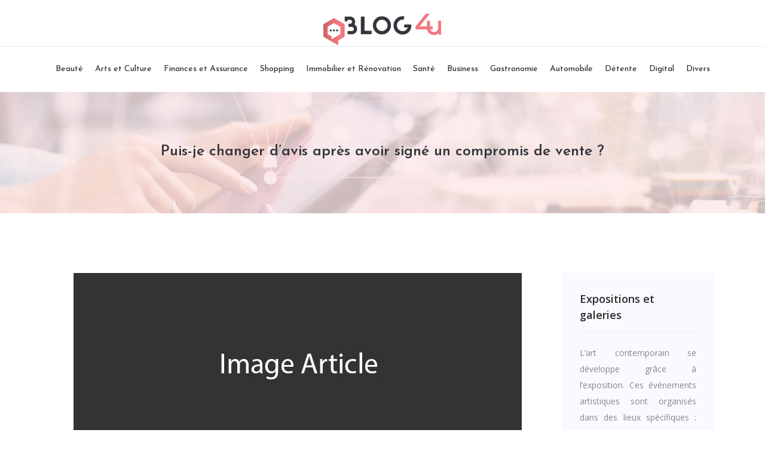

--- FILE ---
content_type: text/html; charset=UTF-8
request_url: https://www.blog4u.fr/puis-je-changer-d-avis-apres-avoir-signe-un-compromis-de-vente/
body_size: 7829
content:
<!DOCTYPE html>
<html>
<head lang="fr-FR">
<meta charset="UTF-8">
<meta name="viewport" content="width=device-width">
<link rel="shortcut icon" href="https://www.blog4u.fr/wp-content/uploads/2021/01/favicon-blog-4u.png" /><meta name='robots' content='max-image-preview:large' />
<link rel='dns-prefetch' href='//stackpath.bootstrapcdn.com' />
<title>Tout savoir à propos de la signature d’une promesse de vente | #site_title</title><meta name="description" content="Est-il possible de résilier le compromis de vente après l’avoir signé. Est-ce que l’acheteur a le droit de se rétracter ? Les effets de la rétractation"><link rel="alternate" title="oEmbed (JSON)" type="application/json+oembed" href="https://www.blog4u.fr/wp-json/oembed/1.0/embed?url=https%3A%2F%2Fwww.blog4u.fr%2Fpuis-je-changer-d-avis-apres-avoir-signe-un-compromis-de-vente%2F" />
<link rel="alternate" title="oEmbed (XML)" type="text/xml+oembed" href="https://www.blog4u.fr/wp-json/oembed/1.0/embed?url=https%3A%2F%2Fwww.blog4u.fr%2Fpuis-je-changer-d-avis-apres-avoir-signe-un-compromis-de-vente%2F&#038;format=xml" />
<style id='wp-img-auto-sizes-contain-inline-css' type='text/css'>
img:is([sizes=auto i],[sizes^="auto," i]){contain-intrinsic-size:3000px 1500px}
/*# sourceURL=wp-img-auto-sizes-contain-inline-css */
</style>
<style id='wp-block-library-inline-css' type='text/css'>
:root{--wp-block-synced-color:#7a00df;--wp-block-synced-color--rgb:122,0,223;--wp-bound-block-color:var(--wp-block-synced-color);--wp-editor-canvas-background:#ddd;--wp-admin-theme-color:#007cba;--wp-admin-theme-color--rgb:0,124,186;--wp-admin-theme-color-darker-10:#006ba1;--wp-admin-theme-color-darker-10--rgb:0,107,160.5;--wp-admin-theme-color-darker-20:#005a87;--wp-admin-theme-color-darker-20--rgb:0,90,135;--wp-admin-border-width-focus:2px}@media (min-resolution:192dpi){:root{--wp-admin-border-width-focus:1.5px}}.wp-element-button{cursor:pointer}:root .has-very-light-gray-background-color{background-color:#eee}:root .has-very-dark-gray-background-color{background-color:#313131}:root .has-very-light-gray-color{color:#eee}:root .has-very-dark-gray-color{color:#313131}:root .has-vivid-green-cyan-to-vivid-cyan-blue-gradient-background{background:linear-gradient(135deg,#00d084,#0693e3)}:root .has-purple-crush-gradient-background{background:linear-gradient(135deg,#34e2e4,#4721fb 50%,#ab1dfe)}:root .has-hazy-dawn-gradient-background{background:linear-gradient(135deg,#faaca8,#dad0ec)}:root .has-subdued-olive-gradient-background{background:linear-gradient(135deg,#fafae1,#67a671)}:root .has-atomic-cream-gradient-background{background:linear-gradient(135deg,#fdd79a,#004a59)}:root .has-nightshade-gradient-background{background:linear-gradient(135deg,#330968,#31cdcf)}:root .has-midnight-gradient-background{background:linear-gradient(135deg,#020381,#2874fc)}:root{--wp--preset--font-size--normal:16px;--wp--preset--font-size--huge:42px}.has-regular-font-size{font-size:1em}.has-larger-font-size{font-size:2.625em}.has-normal-font-size{font-size:var(--wp--preset--font-size--normal)}.has-huge-font-size{font-size:var(--wp--preset--font-size--huge)}.has-text-align-center{text-align:center}.has-text-align-left{text-align:left}.has-text-align-right{text-align:right}.has-fit-text{white-space:nowrap!important}#end-resizable-editor-section{display:none}.aligncenter{clear:both}.items-justified-left{justify-content:flex-start}.items-justified-center{justify-content:center}.items-justified-right{justify-content:flex-end}.items-justified-space-between{justify-content:space-between}.screen-reader-text{border:0;clip-path:inset(50%);height:1px;margin:-1px;overflow:hidden;padding:0;position:absolute;width:1px;word-wrap:normal!important}.screen-reader-text:focus{background-color:#ddd;clip-path:none;color:#444;display:block;font-size:1em;height:auto;left:5px;line-height:normal;padding:15px 23px 14px;text-decoration:none;top:5px;width:auto;z-index:100000}html :where(.has-border-color){border-style:solid}html :where([style*=border-top-color]){border-top-style:solid}html :where([style*=border-right-color]){border-right-style:solid}html :where([style*=border-bottom-color]){border-bottom-style:solid}html :where([style*=border-left-color]){border-left-style:solid}html :where([style*=border-width]){border-style:solid}html :where([style*=border-top-width]){border-top-style:solid}html :where([style*=border-right-width]){border-right-style:solid}html :where([style*=border-bottom-width]){border-bottom-style:solid}html :where([style*=border-left-width]){border-left-style:solid}html :where(img[class*=wp-image-]){height:auto;max-width:100%}:where(figure){margin:0 0 1em}html :where(.is-position-sticky){--wp-admin--admin-bar--position-offset:var(--wp-admin--admin-bar--height,0px)}@media screen and (max-width:600px){html :where(.is-position-sticky){--wp-admin--admin-bar--position-offset:0px}}

/*# sourceURL=wp-block-library-inline-css */
</style><style id='global-styles-inline-css' type='text/css'>
:root{--wp--preset--aspect-ratio--square: 1;--wp--preset--aspect-ratio--4-3: 4/3;--wp--preset--aspect-ratio--3-4: 3/4;--wp--preset--aspect-ratio--3-2: 3/2;--wp--preset--aspect-ratio--2-3: 2/3;--wp--preset--aspect-ratio--16-9: 16/9;--wp--preset--aspect-ratio--9-16: 9/16;--wp--preset--color--black: #000000;--wp--preset--color--cyan-bluish-gray: #abb8c3;--wp--preset--color--white: #ffffff;--wp--preset--color--pale-pink: #f78da7;--wp--preset--color--vivid-red: #cf2e2e;--wp--preset--color--luminous-vivid-orange: #ff6900;--wp--preset--color--luminous-vivid-amber: #fcb900;--wp--preset--color--light-green-cyan: #7bdcb5;--wp--preset--color--vivid-green-cyan: #00d084;--wp--preset--color--pale-cyan-blue: #8ed1fc;--wp--preset--color--vivid-cyan-blue: #0693e3;--wp--preset--color--vivid-purple: #9b51e0;--wp--preset--gradient--vivid-cyan-blue-to-vivid-purple: linear-gradient(135deg,rgb(6,147,227) 0%,rgb(155,81,224) 100%);--wp--preset--gradient--light-green-cyan-to-vivid-green-cyan: linear-gradient(135deg,rgb(122,220,180) 0%,rgb(0,208,130) 100%);--wp--preset--gradient--luminous-vivid-amber-to-luminous-vivid-orange: linear-gradient(135deg,rgb(252,185,0) 0%,rgb(255,105,0) 100%);--wp--preset--gradient--luminous-vivid-orange-to-vivid-red: linear-gradient(135deg,rgb(255,105,0) 0%,rgb(207,46,46) 100%);--wp--preset--gradient--very-light-gray-to-cyan-bluish-gray: linear-gradient(135deg,rgb(238,238,238) 0%,rgb(169,184,195) 100%);--wp--preset--gradient--cool-to-warm-spectrum: linear-gradient(135deg,rgb(74,234,220) 0%,rgb(151,120,209) 20%,rgb(207,42,186) 40%,rgb(238,44,130) 60%,rgb(251,105,98) 80%,rgb(254,248,76) 100%);--wp--preset--gradient--blush-light-purple: linear-gradient(135deg,rgb(255,206,236) 0%,rgb(152,150,240) 100%);--wp--preset--gradient--blush-bordeaux: linear-gradient(135deg,rgb(254,205,165) 0%,rgb(254,45,45) 50%,rgb(107,0,62) 100%);--wp--preset--gradient--luminous-dusk: linear-gradient(135deg,rgb(255,203,112) 0%,rgb(199,81,192) 50%,rgb(65,88,208) 100%);--wp--preset--gradient--pale-ocean: linear-gradient(135deg,rgb(255,245,203) 0%,rgb(182,227,212) 50%,rgb(51,167,181) 100%);--wp--preset--gradient--electric-grass: linear-gradient(135deg,rgb(202,248,128) 0%,rgb(113,206,126) 100%);--wp--preset--gradient--midnight: linear-gradient(135deg,rgb(2,3,129) 0%,rgb(40,116,252) 100%);--wp--preset--font-size--small: 13px;--wp--preset--font-size--medium: 20px;--wp--preset--font-size--large: 36px;--wp--preset--font-size--x-large: 42px;--wp--preset--spacing--20: 0.44rem;--wp--preset--spacing--30: 0.67rem;--wp--preset--spacing--40: 1rem;--wp--preset--spacing--50: 1.5rem;--wp--preset--spacing--60: 2.25rem;--wp--preset--spacing--70: 3.38rem;--wp--preset--spacing--80: 5.06rem;--wp--preset--shadow--natural: 6px 6px 9px rgba(0, 0, 0, 0.2);--wp--preset--shadow--deep: 12px 12px 50px rgba(0, 0, 0, 0.4);--wp--preset--shadow--sharp: 6px 6px 0px rgba(0, 0, 0, 0.2);--wp--preset--shadow--outlined: 6px 6px 0px -3px rgb(255, 255, 255), 6px 6px rgb(0, 0, 0);--wp--preset--shadow--crisp: 6px 6px 0px rgb(0, 0, 0);}:where(.is-layout-flex){gap: 0.5em;}:where(.is-layout-grid){gap: 0.5em;}body .is-layout-flex{display: flex;}.is-layout-flex{flex-wrap: wrap;align-items: center;}.is-layout-flex > :is(*, div){margin: 0;}body .is-layout-grid{display: grid;}.is-layout-grid > :is(*, div){margin: 0;}:where(.wp-block-columns.is-layout-flex){gap: 2em;}:where(.wp-block-columns.is-layout-grid){gap: 2em;}:where(.wp-block-post-template.is-layout-flex){gap: 1.25em;}:where(.wp-block-post-template.is-layout-grid){gap: 1.25em;}.has-black-color{color: var(--wp--preset--color--black) !important;}.has-cyan-bluish-gray-color{color: var(--wp--preset--color--cyan-bluish-gray) !important;}.has-white-color{color: var(--wp--preset--color--white) !important;}.has-pale-pink-color{color: var(--wp--preset--color--pale-pink) !important;}.has-vivid-red-color{color: var(--wp--preset--color--vivid-red) !important;}.has-luminous-vivid-orange-color{color: var(--wp--preset--color--luminous-vivid-orange) !important;}.has-luminous-vivid-amber-color{color: var(--wp--preset--color--luminous-vivid-amber) !important;}.has-light-green-cyan-color{color: var(--wp--preset--color--light-green-cyan) !important;}.has-vivid-green-cyan-color{color: var(--wp--preset--color--vivid-green-cyan) !important;}.has-pale-cyan-blue-color{color: var(--wp--preset--color--pale-cyan-blue) !important;}.has-vivid-cyan-blue-color{color: var(--wp--preset--color--vivid-cyan-blue) !important;}.has-vivid-purple-color{color: var(--wp--preset--color--vivid-purple) !important;}.has-black-background-color{background-color: var(--wp--preset--color--black) !important;}.has-cyan-bluish-gray-background-color{background-color: var(--wp--preset--color--cyan-bluish-gray) !important;}.has-white-background-color{background-color: var(--wp--preset--color--white) !important;}.has-pale-pink-background-color{background-color: var(--wp--preset--color--pale-pink) !important;}.has-vivid-red-background-color{background-color: var(--wp--preset--color--vivid-red) !important;}.has-luminous-vivid-orange-background-color{background-color: var(--wp--preset--color--luminous-vivid-orange) !important;}.has-luminous-vivid-amber-background-color{background-color: var(--wp--preset--color--luminous-vivid-amber) !important;}.has-light-green-cyan-background-color{background-color: var(--wp--preset--color--light-green-cyan) !important;}.has-vivid-green-cyan-background-color{background-color: var(--wp--preset--color--vivid-green-cyan) !important;}.has-pale-cyan-blue-background-color{background-color: var(--wp--preset--color--pale-cyan-blue) !important;}.has-vivid-cyan-blue-background-color{background-color: var(--wp--preset--color--vivid-cyan-blue) !important;}.has-vivid-purple-background-color{background-color: var(--wp--preset--color--vivid-purple) !important;}.has-black-border-color{border-color: var(--wp--preset--color--black) !important;}.has-cyan-bluish-gray-border-color{border-color: var(--wp--preset--color--cyan-bluish-gray) !important;}.has-white-border-color{border-color: var(--wp--preset--color--white) !important;}.has-pale-pink-border-color{border-color: var(--wp--preset--color--pale-pink) !important;}.has-vivid-red-border-color{border-color: var(--wp--preset--color--vivid-red) !important;}.has-luminous-vivid-orange-border-color{border-color: var(--wp--preset--color--luminous-vivid-orange) !important;}.has-luminous-vivid-amber-border-color{border-color: var(--wp--preset--color--luminous-vivid-amber) !important;}.has-light-green-cyan-border-color{border-color: var(--wp--preset--color--light-green-cyan) !important;}.has-vivid-green-cyan-border-color{border-color: var(--wp--preset--color--vivid-green-cyan) !important;}.has-pale-cyan-blue-border-color{border-color: var(--wp--preset--color--pale-cyan-blue) !important;}.has-vivid-cyan-blue-border-color{border-color: var(--wp--preset--color--vivid-cyan-blue) !important;}.has-vivid-purple-border-color{border-color: var(--wp--preset--color--vivid-purple) !important;}.has-vivid-cyan-blue-to-vivid-purple-gradient-background{background: var(--wp--preset--gradient--vivid-cyan-blue-to-vivid-purple) !important;}.has-light-green-cyan-to-vivid-green-cyan-gradient-background{background: var(--wp--preset--gradient--light-green-cyan-to-vivid-green-cyan) !important;}.has-luminous-vivid-amber-to-luminous-vivid-orange-gradient-background{background: var(--wp--preset--gradient--luminous-vivid-amber-to-luminous-vivid-orange) !important;}.has-luminous-vivid-orange-to-vivid-red-gradient-background{background: var(--wp--preset--gradient--luminous-vivid-orange-to-vivid-red) !important;}.has-very-light-gray-to-cyan-bluish-gray-gradient-background{background: var(--wp--preset--gradient--very-light-gray-to-cyan-bluish-gray) !important;}.has-cool-to-warm-spectrum-gradient-background{background: var(--wp--preset--gradient--cool-to-warm-spectrum) !important;}.has-blush-light-purple-gradient-background{background: var(--wp--preset--gradient--blush-light-purple) !important;}.has-blush-bordeaux-gradient-background{background: var(--wp--preset--gradient--blush-bordeaux) !important;}.has-luminous-dusk-gradient-background{background: var(--wp--preset--gradient--luminous-dusk) !important;}.has-pale-ocean-gradient-background{background: var(--wp--preset--gradient--pale-ocean) !important;}.has-electric-grass-gradient-background{background: var(--wp--preset--gradient--electric-grass) !important;}.has-midnight-gradient-background{background: var(--wp--preset--gradient--midnight) !important;}.has-small-font-size{font-size: var(--wp--preset--font-size--small) !important;}.has-medium-font-size{font-size: var(--wp--preset--font-size--medium) !important;}.has-large-font-size{font-size: var(--wp--preset--font-size--large) !important;}.has-x-large-font-size{font-size: var(--wp--preset--font-size--x-large) !important;}
/*# sourceURL=global-styles-inline-css */
</style>

<style id='classic-theme-styles-inline-css' type='text/css'>
/*! This file is auto-generated */
.wp-block-button__link{color:#fff;background-color:#32373c;border-radius:9999px;box-shadow:none;text-decoration:none;padding:calc(.667em + 2px) calc(1.333em + 2px);font-size:1.125em}.wp-block-file__button{background:#32373c;color:#fff;text-decoration:none}
/*# sourceURL=/wp-includes/css/classic-themes.min.css */
</style>
<link rel='stylesheet' id='default-css' href='https://www.blog4u.fr/wp-content/themes/generic-site/style.css?ver=d653e100e0ab2a2b7a65eb88e02b877a' type='text/css' media='all' />
<link rel='stylesheet' id='bootstrap4-css' href='https://www.blog4u.fr/wp-content/themes/generic-site/css/bootstrap4/bootstrap.min.css?ver=d653e100e0ab2a2b7a65eb88e02b877a' type='text/css' media='all' />
<link rel='stylesheet' id='font-awesome-css' href='https://stackpath.bootstrapcdn.com/font-awesome/4.7.0/css/font-awesome.min.css?ver=d653e100e0ab2a2b7a65eb88e02b877a' type='text/css' media='all' />
<link rel='stylesheet' id='aos-css' href='https://www.blog4u.fr/wp-content/themes/generic-site/css/aos.css?ver=d653e100e0ab2a2b7a65eb88e02b877a' type='text/css' media='all' />
<link rel='stylesheet' id='global-css' href='https://www.blog4u.fr/wp-content/themes/generic-site/css/global.css?ver=d653e100e0ab2a2b7a65eb88e02b877a' type='text/css' media='all' />
<link rel='stylesheet' id='style-css' href='https://www.blog4u.fr/wp-content/themes/generic-site/css/template.css?ver=d653e100e0ab2a2b7a65eb88e02b877a' type='text/css' media='all' />
<script type="text/javascript" src="https://www.blog4u.fr/wp-content/themes/generic-site/js/jquery.min.js?ver=d653e100e0ab2a2b7a65eb88e02b877a" id="jquery-js"></script>
<link rel="https://api.w.org/" href="https://www.blog4u.fr/wp-json/" /><link rel="alternate" title="JSON" type="application/json" href="https://www.blog4u.fr/wp-json/wp/v2/posts/264" /><link rel="EditURI" type="application/rsd+xml" title="RSD" href="https://www.blog4u.fr/xmlrpc.php?rsd" />
<link rel="canonical" href="https://www.blog4u.fr/puis-je-changer-d-avis-apres-avoir-signe-un-compromis-de-vente/" />
<link rel='shortlink' href='https://www.blog4u.fr/?p=264' />
<meta name="google-site-verification" content="76YpNNhxSaLHRY9KKlvfM54H88knQnC6HR4ZCZqH_9Y" />
<!-- Global site tag (gtag.js) - Google Analytics -->
<script async src="https://www.googletagmanager.com/gtag/js?id=UA-232459229-3"></script>
<script>
  window.dataLayer = window.dataLayer || [];
  function gtag(){dataLayer.push(arguments);}
  gtag('js', new Date());

  gtag('config', 'UA-232459229-3');
</script>
<meta name="google-site-verification" content="FWr6qBXhjc93GMJ3Vwn6JUBC9t-y04Gu3fY7ePs9hws" />
<style type="text/css">
	
.default_color_background,.menu-bars{background-color : #ff7a7f }
.default_color_text,a,h1 span,h2 span,h3 span,h4 span,h5 span,h6 span{color :#ff7a7f }
.default_color_border{border-color : #ff7a7f }
.navigation li a,.navigation li.disabled,.navigation li.active a{background-color: #ff7a7f;}
.fa-bars,.overlay-nav .close{color: #ff7a7f;}
nav li a:after{background-color: #ff7a7f;}
a{color : #ff7a7f }
a:hover{color : #33353b }
.archive h2 a{color :#33353b}
.main-menu,.bottom-menu{background-color:#fff;}
.main-menu{box-shadow: none;-moz-box-shadow: none;-webkit-box-shadow: none;}
.main-menu.scrolling-down{-webkit-box-shadow: 0 2px 13px 0 rgba(0, 0, 0, .1);-moz-box-shadow: 0 2px 13px 0 rgba(0, 0, 0, .1);box-shadow: 0 2px 13px 0 rgba(0, 0, 0, .1);}	
nav li a{font-size:14px;}
nav li a{line-height:60px;}
nav li a{color:#33353b!important;}
nav li:hover > a,.current-menu-item > a{color:#ff7a7f!important;}
.archive h1{color:#33353b!important;}
.single h1{color:#33353b!important;}
#logo{padding:20px 0 40px;}
.archive .readmore{background-color:#ff7a7f;}
.archive .readmore{color:#fff;}
.archive .readmore:hover{background-color:transparent;}
.archive .readmore:hover{color:#ff7a7f;}
.archive .readmore{border-color:#ff7a7f;}
.archive .readmore:hover{border-color:#ff7a7f;}
.subheader{padding:85px 0 80px}
.fixed-top{position:absolute;}	
footer #back_to_top{background-color:#ff7a7f;}
footer #back_to_top i{color:#fff;}
.item-loop-n p {
    overflow: hidden;
    text-overflow: ellipsis;
    display: -webkit-box;
    -webkit-line-clamp: 2;
    -webkit-box-orient: vertical;
}</style></head>
<body class="wp-singular post-template-default single single-post postid-264 single-format-standard wp-theme-generic-site " style="">
	
<div class="main-menu normal-menu menu-to-right hide-logo">
<div class="container-fluid pl-5 pr-5">
<div class="text-center">


<a id="logo-ma" href="https://www.blog4u.fr">
<img class="logo-main" src="https://www.blog4u.fr/wp-content/uploads/2021/01/logo-blog-4u.png" alt="logo">
</a>

	

</div>
</div>
<div class="">	
<nav class="navbar navbar-expand-xl pl-0 pr-0">

<a id="logo" href="https://www.blog4u.fr">
<img class="logo-main" src="https://www.blog4u.fr/wp-content/uploads/2021/01/logo-blog-4u.png" alt="logo">
</a>
	
<button class="navbar-toggler" type="button" data-toggle="collapse" data-target="#navbarsExample06" aria-controls="navbarsExample06" aria-expanded="false" aria-label="Toggle navigation">
<span class="navbar-toggler-icon">
<div class="menu_btn">	
<div class="menu-bars"></div>
<div class="menu-bars"></div>
<div class="menu-bars"></div>
</div>
</span>
</button> 
<div class="collapse navbar-collapse" id="navbarsExample06">
<ul id="main-menu" class="navbar-nav ml-auto mr-auto"><li id="menu-item-637" class="menu-item menu-item-type-taxonomy menu-item-object-category"><a href="https://www.blog4u.fr/beaute/">Beauté</a></li>
<li id="menu-item-4" class="menu-item menu-item-type-taxonomy menu-item-object-category"><a href="https://www.blog4u.fr/arts-et-culture/">Arts et Culture</a></li>
<li id="menu-item-5" class="menu-item menu-item-type-taxonomy menu-item-object-category"><a href="https://www.blog4u.fr/finances-et-assurances/">Finances et Assurance</a></li>
<li id="menu-item-641" class="menu-item menu-item-type-taxonomy menu-item-object-category"><a href="https://www.blog4u.fr/shopping/">Shopping</a></li>
<li id="menu-item-6" class="menu-item menu-item-type-taxonomy menu-item-object-category current-post-ancestor current-menu-parent current-post-parent"><a href="https://www.blog4u.fr/immobilier-et-renovation/">Immobilier et Rénovation</a></li>
<li id="menu-item-7" class="menu-item menu-item-type-taxonomy menu-item-object-category"><a href="https://www.blog4u.fr/sante/">Santé</a></li>
<li id="menu-item-352" class="menu-item menu-item-type-taxonomy menu-item-object-category"><a href="https://www.blog4u.fr/business/">Business</a></li>
<li id="menu-item-640" class="menu-item menu-item-type-taxonomy menu-item-object-category"><a href="https://www.blog4u.fr/gastronomie/">Gastronomie</a></li>
<li id="menu-item-636" class="menu-item menu-item-type-taxonomy menu-item-object-category"><a href="https://www.blog4u.fr/automobile/">Automobile</a></li>
<li id="menu-item-638" class="menu-item menu-item-type-taxonomy menu-item-object-category"><a href="https://www.blog4u.fr/detente/">Détente</a></li>
<li id="menu-item-639" class="menu-item menu-item-type-taxonomy menu-item-object-category"><a href="https://www.blog4u.fr/digital/">Digital</a></li>
<li id="menu-item-353" class="menu-item menu-item-type-taxonomy menu-item-object-category"><a href="https://www.blog4u.fr/divers/">Divers</a></li>
</ul></div>
</nav>
</div>
</div>
<div class="main">
<div class="">  


<div class="subheader" style="background-position:top;background-image:url(https://www.blog4u.fr/wp-content/uploads/2021/01/cat-blog4u.jpg);background-color:#fbf1f2">
<div id="mask" style=""></div> 
<div class="container"><h1 class="title">Puis-je changer d&rsquo;avis après avoir signé un compromis de vente ?</h1></div>
</div>



<div class="container">
<div class="row">
<div class="post-data col-md-9 col-lg-9 col-xs-12">
<div class="row">
<div class="col-md-12 col-xs-12">

<div class="post-thumb text-center">
<img width="750" height="300" src="https://www.blog4u.fr/wp-content/uploads/2021/01/image-article-750x300.jpg" class="attachment-post-large size-post-large wp-post-image" alt="" decoding="async" fetchpriority="high" srcset="https://www.blog4u.fr/wp-content/uploads/2021/01/image-article-750x300.jpg 750w, https://www.blog4u.fr/wp-content/uploads/2021/01/image-article-600x240.jpg 600w" sizes="(max-width: 750px) 100vw, 750px" /></div>

</div>

<div class="col-md-12 col-xs-12">

<div class="blog-post-content mb-5">
<div style="text-align:justify"><p>Lorsque vous prévoyez d’acheter un bien immobilier ou une voiture à un particulier, vous devez d’abord signer un compromis de vente si besoin. C’est un document qui se présente comme étant un avant-contrat définitif de vente. L’acheteur et le vendeur font alors la promesse d’effectuer la vente à une date ultérieure. Ce contrat est, d’après la loi, un synallagmatique de vente. Le vendeur s’engage alors à vendre le bien à l’acheteur et l’acheteur, à acheter le bien. Ce qui engendre des droits et des obligations entre les parties. Par contre, il se peut que l’acheteur ou le vendeur se rétracte même après la signature de cette promesse de vente.</p> <h2>Ce qu’implique le compromis de vente </h2> <p>Une promesse de vente est semblable à un contrat de vente. Chacune des parties fait face à des obligations et possèdent des droits. En signant le contrat, les parties réalisent un compromis. L’acheteur accepte l’engagement de procéder à l’achat du bien à une date donnée qui figurera dans le contrat. Le vendeur, lui, s’engage à ne vendre le bien qu’à l’acheteur qui réalise le compromis avec lui. Le vendeur n’a plus le droit de vendre le bien à une autre personne. La somme convenue pour l’achat et la date de paiement doivent figurer dans le <strong>compromis de vente</strong>. Cette sentence est irrévocable. Une fois que la signature de la promesse de vente a été réalisée, les deux parties ne peuvent plus changer d’avis. C’est comme si la vente a déjà été réalisée. Le compromis de vente doit être enregistré auprès de votre mairie. Vous pouvez être traîné en justice si vous changer d’avis après.</p> <h2>Le droit de rétractation de l’acheteur</h2> <p>L’acheteur a le droit de se rétracter lors d’une promesse de vente sous certaines conditions. Il existe une loi qui vous décrit la procédure à suivre et les conditions nécessaires. Si vous n’êtes pas dans le secteur professionnel, vous pouvez bénéficier de ce droit de rétractation contrairement aux entreprises par exemple ou toute autre entité. Pour que la rétractation se fasse dans les règles, l’acheteur doit informer le vendeur dans les plus brefs délais. Vous pouvez vous rétracter au plus tard une semaine après la signature du contrat. Seuls les jours ouvrables sont comptés avec une possibilité de prolongation de dix jours. L’acheteur doit alors informer le vendeur et ce dernier doit accuser réception de la demande.</p> <h2>Les conséquences d’une rétractation de l’acheteur</h2> <p>Dans la majeure partie des compromis de vente réalisés, c’est l’acheteur qui se rétracte. Une fois la rétractation approuvée, la promesse de vente est alors annulée. C’est comme si le contrat n’avait jamais existé. Le vendeur et l’acheteur sont alors libres. Le vendeur aura le droit de vendre le bien à un autre acheteur. En conclusion, vous pouvez changer d’avis après avoir signé un compromis de vente si vous n’êtes pas un professionnel et que vous avez formulé une demande de résiliation de contrat au plus tard dix jours après la signature.</p></div><div class='text-center'></div>
  
</div>

</div>
</div>


</div><!---post-data--->
<div class="col-md-3 col-xs-12 col-lg-3">
<div class="sidebar">
<div class="widget-area">
<div class="widget_sidebar"><div class="sidebar-widget">Expositions et galeries</div>			<div class="textwidget"><p>L’art contemporain se développe grâce à l’exposition. Ces événements artistiques sont organisés dans des lieux spécifiques : musées, galeries, foires d’art, centres d’art contemporain. L’art numérique, le street art ou le land art se démarquent des expositions traditionnelles.</p>
</div>
		</div><div class="widget_sidebar"><div class="sidebar-widget">Maladies et traitements</div>			<div class="textwidget"><p>Renseignez-vous sur les maladies en découvrant les symptômes, diagnostics, des explications sur la pathologie, les traitements efficaces, les causes et la prévention. Grâce à ces indications, vous pourrez mieux comprendre une maladie.</p>
</div>
		</div><div class="widget_sidebar"><div class="sidebar-widget">Immobilier et défiscalisation</div>			<div class="textwidget"><p>Réduisez votre impôt sur le revenu en effectuant des travaux dans un appartement. Pour alléger les revenus imposables, les travaux engagés sont déduits sans limites du loyer perçu. Le plafonnement des niches fiscales ne prend pas en compte l’avantage fiscal.</p>
</div>
		</div></div>
</div>
</div>
<!----sidebar--->
</div>
</div>
</div>




</div>
</div>
</div>
<footer style="">
<div class="container">
	<div class="row">
		<div class="col-md-3 col-xs-12"><div class="widget_footer"><div class="footer-widget">Télémédecine</div>			<div class="textwidget"><p>La télémédecine utilise la technologie pour surveiller l’état de santé d’un patient, prescrire des médicaments, faire un suivi post-thérapeutique… Ce service favorise la mise en relation à distance entre les médecins et les patients.</p>
</div>
		</div></div>
		<div class="col-md-3 col-xs-12"><div class="widget_footer"><div class="footer-widget">Actus immobilières</div>			<div class="textwidget"><p>Découvrez l’actualité du marché de l’immobilier et du logement au travers de nombreux articles comme le PTZ, les aides à la rénovation énergétique, les métiers de l’immobilier… Obtenez des conseils pour vous accompagner dans vos projets.</p>
</div>
		</div></div>
		<div class="col-md-3 col-xs-12"><div class="widget_footer"><div class="footer-widget">Transaction financière</div>			<div class="textwidget"><p>C&rsquo;est un acte d’engagement juridique permettant de conserver une trace comme preuve de l’échange. Certains points doivent être abordés : le coût et les modalités de paiement, l’objet de l’échange et ses caractéristiques techniques…</p>
</div>
		</div></div>
		<div class="col-md-3 col-xs-12"><div class="widget_text widget_footer"><div class="footer-widget">Beaux-arts</div><div class="textwidget custom-html-widget"><ul class="footer-classic-list">
<li><i class="fa fa-angle-right" aria-hidden="true"></i> Artiste du jour</li>
<li><i class="fa fa-angle-right" aria-hidden="true"></i> Sorties culturelles</li>
<li><i class="fa fa-angle-right" aria-hidden="true"></i> Expositions</li>
<li><i class="fa fa-angle-right" aria-hidden="true"></i> Chef-d’œuvre</li>
<li><i class="fa fa-angle-right" aria-hidden="true"></i> Collection de peintures</li>
<li><i class="fa fa-angle-right" aria-hidden="true"></i> Tableaux et Dessins </li>
</ul></div></div></div>
	</div>
</div>
<div class="copyright-bloc"><div class="container"><div class='col-md-12 copyright'>Actualités - Retrouvez toutes les dernières news.</div></div></div><a id='back_to_top'><i class='fa fa-angle-up' aria-hidden='true'></i></a></footer>


<script type="speculationrules">
{"prefetch":[{"source":"document","where":{"and":[{"href_matches":"/*"},{"not":{"href_matches":["/wp-*.php","/wp-admin/*","/wp-content/uploads/*","/wp-content/*","/wp-content/plugins/*","/wp-content/themes/generic-site/*","/*\\?(.+)"]}},{"not":{"selector_matches":"a[rel~=\"nofollow\"]"}},{"not":{"selector_matches":".no-prefetch, .no-prefetch a"}}]},"eagerness":"conservative"}]}
</script>
<script type="text/javascript" src="https://www.blog4u.fr/wp-content/themes/generic-site/js/bootstrap.min.js" id="bootstrap4-js"></script>
<script type="text/javascript" src="https://www.blog4u.fr/wp-content/themes/generic-site/js/aos.js" id="aos-js"></script>
<script type="text/javascript" src="https://www.blog4u.fr/wp-content/themes/generic-site/js/rellax.min.js" id="rellax-js"></script>
<script type="text/javascript" src="https://www.blog4u.fr/wp-content/themes/generic-site/js/default_script.js" id="default_script-js"></script>

<script type="text/javascript">
jQuery('.remove-margin-bottom').parent(".so-panel").css("margin-bottom","0px");
</script>
<script type="text/javascript">
jQuery( ".main-menu .container-fluid" ).removeClass( "pl-5" );
jQuery( ".main-menu .container-fluid" ).removeClass( "pr-5" );</script>
<script type="text/javascript">
var halfbrowserHeight = jQuery(window).height() / 0.5;
jQuery(window).scroll(function () {
var distance = jQuery(window).scrollTop();
if (distance >= halfbrowserHeight){
	jQuery('#back_to_top').fadeIn();
}else{
	jQuery('#back_to_top').fadeOut();
}
});	
</script>
<script type="text/javascript">
AOS.init({
  once: true,
});
</script>

	

<script type="text/javascript">
$(document).ready(function() {
$( ".blog-post-content img" ).on( "click", function() {
var url_img = $(this).attr('src');
$('.img-fullscreen').html("<div><img src='"+url_img+"'></div>");
$('.img-fullscreen').fadeIn();
});
$('.img-fullscreen').on( "click", function() {
$(this).empty();
$('.img-fullscreen').hide();
});
});
</script>

<div class="img-fullscreen"></div>

</body>
</html>   

--- FILE ---
content_type: text/css
request_url: https://www.blog4u.fr/wp-content/themes/generic-site/style.css?ver=d653e100e0ab2a2b7a65eb88e02b877a
body_size: -11
content:
/*
Theme Name: generic-site
Theme URI: eden-color .
Description: HTML 5, CSS3, jQuery, Bootstrap4.
Version: 1.4.8
Author: eden-color
Author URI: 
Details URI: 
*/

--- FILE ---
content_type: text/css
request_url: https://www.blog4u.fr/wp-content/themes/generic-site/css/template.css?ver=d653e100e0ab2a2b7a65eb88e02b877a
body_size: 1178
content:
@import url(https://fonts.googleapis.com/css2?family=Open+Sans:wght@300;400;600;700;800&display=swap);@import url(https://fonts.googleapis.com/css2?family=Josefin+Sans:wght@200;300;400;500;600;700&display=swap);body{line-height:27px;font-size:14px;font-family:"Open Sans",sans-serif;font-weight:400;color:#797979}h1,h2,h3,h4{font-family:'Josefin Sans',sans-serif;font-weight:600}.navbar-toggler{border:none}.scrolling-down #logo img{height:40px}.main-menu{padding:20px 0 0}.navbar{border-top:1px solid #e8edf1}#logo{display:block}.normal-menu ul li{padding:0 10px}nav li a{font-weight:500;font-family:'Josefin Sans',sans-serif}.content-image-hover-text{background:0 0!important;padding:5% 15%!important;opacity:1!important}.content-image-hover-text p.text-justify{text-align:center!important}.last-bloc{position:absolute;bottom:0;right:0;margin-left:20%}.l2{margin-left:8%}.midle-bloc{position:absolute;bottom:30px;right:12%;left:12%}.sow-headline-container p.sow-sub-headline{text-transform:uppercase;font-weight:600}.mobTitle{position:absolute;left:0;bottom:0;background-image:linear-gradient(180deg,rgb(0 0 0 / -3%) 0,rgb(0 0 0) 120%)}.home .content-excerpt{margin-top:-142px;right:-3%;width:94%;padding:30px;position:relative;background:#fff}.home .content-excerpt a{font-size:20px!important;line-height:30px;font-family:'Josefin Sans',sans-serif;font-weight:600;margin-bottom:.5em}.item-loop-n{background:#fff;margin-bottom:2em}.item-loop-n a{padding-top:10px;display:block;padding-right:25px;color:#444;font-family:'Josefin Sans',sans-serif;font-weight:600;font-size:17px;overflow:hidden;text-overflow:ellipsis;display:-webkit-box;-webkit-line-clamp:1;-webkit-box-orient:vertical}.item-loop-n p{padding-right:25px;line-height:25px}footer{padding:100px 0 0;color:#888;border-top:1px solid #e8edf1}footer p{margin-right:35px}.copyright-bloc{padding:10px 0 20px;margin-top:40px}footer .footer-widget{line-height:30px;color:#33353b;padding-bottom:23px;font-size:20px;font-weight:600}footer #back_to_top{line-height:22px;text-align:center;padding:7px 12px;bottom:2%;border-radius:50%}footer #back_to_top i{font-size:22px}footer ul{list-style:none;margin:0;padding:0}footer ul li{left:0;-webkit-transition:.5s all ease;transition:.5s all ease;position:relative;margin-bottom:10px}footer ul li:hover{left:7px;color:#484747}.widget_sidebar .sidebar-widget{margin-bottom:20px;color:#2a2a2a;position:relative;font-weight:600}.widget_sidebar .sidebar-widget::after{content:"";display:block;padding-top:15px;border-bottom:1px solid #f0e9ff}.subheader{margin-bottom:100px}.post-content-loop{margin-top:-60px;right:-3%;width:94%;padding:30px;position:relative;background:#fff}.archive .readmore{font-size:13px;line-height:24px;font-weight:600;text-transform:uppercase;padding:8px 20px;border:1px solid}.archive .readmore:focus{border:1px solid!important}.archive h1,.single h1{text-align:center;font-size:25px}.single .related{padding:15px 30px 23px;color:#000}.blog-post-content,.related-post{padding:0 30px}blockquote{border:20px solid rgba(130,139,178,.1);font-size:15px;line-height:23px;font-style:italic}blockquote p{border-left:2px solid #ff7a7f;padding:25px 25px 25px 30px;margin-bottom:0}.single h2,.single h3,.single h4,.single h5,.single h6{font-size:26px;padding-top:20px}.widget_sidebar{background:#fbf9ff;padding:30px;margin-bottom:30px;color:#888}.single .post-element img{max-width:100%;height:auto}.single .title-related{padding:14px 0;font-size:16px}@media screen and (max-width:1024px){.big1,.big2{display:none}.midle-bloc{position:relative;bottom:auto;right:auto;left:auto;padding:0!important}.item-loop-n .row{justify-content:center;align-items:center}.item-loop-n .img-fluid{margin-left:10px}}@media only screen and (max-width:960px){.mobTitle{position:relative;left:auto;bottom:auto}.item-loop-n .img-fluid{margin-left:0}.item-loop-n a,.item-loop-n p{padding-left:15px}}
.item-loop-n p {overflow: hidden;text-overflow: ellipsis;display: -webkit-box!important;-webkit-line-clamp: 2;-webkit-box-orient: vertical;}